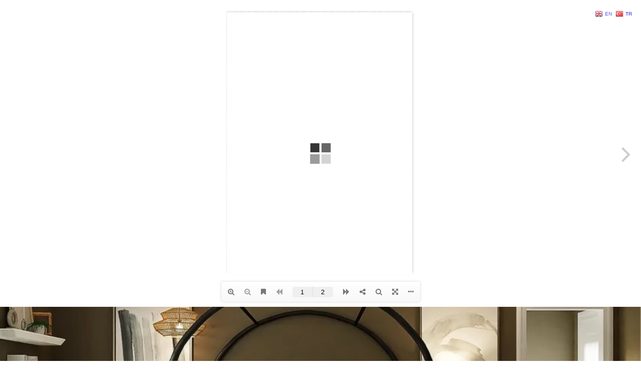

--- FILE ---
content_type: text/html; charset=UTF-8
request_url: https://www.ica.com.tr/3d-flip-book/fade/
body_size: 15396
content:






<!DOCTYPE html>
<html dir="ltr" lang="tr" prefix="og: https://ogp.me/ns#">
<head>
	<meta charset="UTF-8">
	<meta name="viewport" content="width=device-width, initial-scale=1.0, viewport-fit=cover" />		<title>Fade - İCA</title>

		<!-- All in One SEO 4.9.3 - aioseo.com -->
	<meta name="robots" content="max-image-preview:large" />
	<link rel="canonical" href="https://www.ica.com.tr/3d-flip-book/fade/" />
	<meta name="generator" content="All in One SEO (AIOSEO) 4.9.3" />
		<meta property="og:locale" content="tr_TR" />
		<meta property="og:site_name" content="İCA - İCA, dünyaca ünlü ev mobilyası, bahçe mobilyası ve aksesuarlarını sizinle buluşturuyor." />
		<meta property="og:type" content="article" />
		<meta property="og:title" content="Fade - İCA" />
		<meta property="og:url" content="https://www.ica.com.tr/3d-flip-book/fade/" />
		<meta property="og:image" content="https://www.ica.com.tr/wp-content/uploads/2023/10/ICA-Logoo.webp" />
		<meta property="og:image:secure_url" content="https://www.ica.com.tr/wp-content/uploads/2023/10/ICA-Logoo.webp" />
		<meta property="og:image:width" content="140" />
		<meta property="og:image:height" content="140" />
		<meta property="article:published_time" content="2023-10-18T10:08:53+00:00" />
		<meta property="article:modified_time" content="2023-10-18T10:08:53+00:00" />
		<meta name="twitter:card" content="summary_large_image" />
		<meta name="twitter:title" content="Fade - İCA" />
		<meta name="twitter:image" content="https://www.ica.com.tr/wp-content/uploads/2023/10/ICA-Logoo.webp" />
		<script type="application/ld+json" class="aioseo-schema">
			{"@context":"https:\/\/schema.org","@graph":[{"@type":"BreadcrumbList","@id":"https:\/\/www.ica.com.tr\/3d-flip-book\/fade\/#breadcrumblist","itemListElement":[{"@type":"ListItem","@id":"https:\/\/www.ica.com.tr#listItem","position":1,"name":"Ev","item":"https:\/\/www.ica.com.tr","nextItem":{"@type":"ListItem","@id":"https:\/\/www.ica.com.tr\/3d-flip-book\/#listItem","name":"3D FlipBook"}},{"@type":"ListItem","@id":"https:\/\/www.ica.com.tr\/3d-flip-book\/#listItem","position":2,"name":"3D FlipBook","item":"https:\/\/www.ica.com.tr\/3d-flip-book\/","nextItem":{"@type":"ListItem","@id":"https:\/\/www.ica.com.tr\/3d-flip-book-category\/dickson\/#listItem","name":"Dickson"},"previousItem":{"@type":"ListItem","@id":"https:\/\/www.ica.com.tr#listItem","name":"Ev"}},{"@type":"ListItem","@id":"https:\/\/www.ica.com.tr\/3d-flip-book-category\/dickson\/#listItem","position":3,"name":"Dickson","item":"https:\/\/www.ica.com.tr\/3d-flip-book-category\/dickson\/","nextItem":{"@type":"ListItem","@id":"https:\/\/www.ica.com.tr\/3d-flip-book\/fade\/#listItem","name":"Fade"},"previousItem":{"@type":"ListItem","@id":"https:\/\/www.ica.com.tr\/3d-flip-book\/#listItem","name":"3D FlipBook"}},{"@type":"ListItem","@id":"https:\/\/www.ica.com.tr\/3d-flip-book\/fade\/#listItem","position":4,"name":"Fade","previousItem":{"@type":"ListItem","@id":"https:\/\/www.ica.com.tr\/3d-flip-book-category\/dickson\/#listItem","name":"Dickson"}}]},{"@type":"Organization","@id":"https:\/\/www.ica.com.tr\/#organization","name":"\u0130CA HOME & GARDEN","description":"\u0130CA, d\u00fcnyaca \u00fcnl\u00fc ev mobilyas\u0131, bah\u00e7e mobilyas\u0131 ve aksesuarlar\u0131n\u0131 sizinle bulu\u015fturuyor.","url":"https:\/\/www.ica.com.tr\/","logo":{"@type":"ImageObject","url":"https:\/\/i0.wp.com\/www.ica.com.tr\/wp-content\/uploads\/2023\/10\/ICA-Logoo.webp?fit=140%2C140&ssl=1","@id":"https:\/\/www.ica.com.tr\/3d-flip-book\/fade\/#organizationLogo","width":140,"height":140},"image":{"@id":"https:\/\/www.ica.com.tr\/3d-flip-book\/fade\/#organizationLogo"}},{"@type":"WebPage","@id":"https:\/\/www.ica.com.tr\/3d-flip-book\/fade\/#webpage","url":"https:\/\/www.ica.com.tr\/3d-flip-book\/fade\/","name":"Fade - \u0130CA","inLanguage":"tr-TR","isPartOf":{"@id":"https:\/\/www.ica.com.tr\/#website"},"breadcrumb":{"@id":"https:\/\/www.ica.com.tr\/3d-flip-book\/fade\/#breadcrumblist"},"datePublished":"2023-10-18T13:08:53+03:00","dateModified":"2023-10-18T13:08:53+03:00"},{"@type":"WebSite","@id":"https:\/\/www.ica.com.tr\/#website","url":"https:\/\/www.ica.com.tr\/","name":"\u0130CA","description":"\u0130CA, d\u00fcnyaca \u00fcnl\u00fc ev mobilyas\u0131, bah\u00e7e mobilyas\u0131 ve aksesuarlar\u0131n\u0131 sizinle bulu\u015fturuyor.","inLanguage":"tr-TR","publisher":{"@id":"https:\/\/www.ica.com.tr\/#organization"}}]}
		</script>
		<!-- All in One SEO -->

<link rel='dns-prefetch' href='//stats.wp.com' />
<link rel='preconnect' href='//i0.wp.com' />
<link rel="alternate" type="application/rss+xml" title="İCA &raquo; akışı" href="https://www.ica.com.tr/feed/" />
<link rel="alternate" type="application/rss+xml" title="İCA &raquo; yorum akışı" href="https://www.ica.com.tr/comments/feed/" />
<link rel="alternate" title="oEmbed (JSON)" type="application/json+oembed" href="https://www.ica.com.tr/wp-json/oembed/1.0/embed?url=https%3A%2F%2Fwww.ica.com.tr%2F3d-flip-book%2Ffade%2F" />
<link rel="alternate" title="oEmbed (XML)" type="text/xml+oembed" href="https://www.ica.com.tr/wp-json/oembed/1.0/embed?url=https%3A%2F%2Fwww.ica.com.tr%2F3d-flip-book%2Ffade%2F&#038;format=xml" />
<style id='wp-img-auto-sizes-contain-inline-css' type='text/css'>
img:is([sizes=auto i],[sizes^="auto," i]){contain-intrinsic-size:3000px 1500px}
/*# sourceURL=wp-img-auto-sizes-contain-inline-css */
</style>
<link rel='stylesheet' id='sbi_styles-css' href='https://www.ica.com.tr/wp-content/plugins/instagram-feed-pro/css/sbi-styles.min.css?ver=6.3.3' type='text/css' media='all' />
<style id='wp-emoji-styles-inline-css' type='text/css'>

	img.wp-smiley, img.emoji {
		display: inline !important;
		border: none !important;
		box-shadow: none !important;
		height: 1em !important;
		width: 1em !important;
		margin: 0 0.07em !important;
		vertical-align: -0.1em !important;
		background: none !important;
		padding: 0 !important;
	}
/*# sourceURL=wp-emoji-styles-inline-css */
</style>
<link rel='stylesheet' id='wp-block-library-css' href='https://www.ica.com.tr/wp-includes/css/dist/block-library/style.min.css?ver=6.9' type='text/css' media='all' />

<style id='classic-theme-styles-inline-css' type='text/css'>
/*! This file is auto-generated */
.wp-block-button__link{color:#fff;background-color:#32373c;border-radius:9999px;box-shadow:none;text-decoration:none;padding:calc(.667em + 2px) calc(1.333em + 2px);font-size:1.125em}.wp-block-file__button{background:#32373c;color:#fff;text-decoration:none}
/*# sourceURL=/wp-includes/css/classic-themes.min.css */
</style>
<link rel='stylesheet' id='contact-form-7-css' href='https://www.ica.com.tr/wp-content/plugins/contact-form-7/includes/css/styles.css?ver=6.1.4' type='text/css' media='all' />
<style id='contact-form-7-inline-css' type='text/css'>
.wpcf7 .wpcf7-recaptcha iframe {margin-bottom: 0;}.wpcf7 .wpcf7-recaptcha[data-align="center"] > div {margin: 0 auto;}.wpcf7 .wpcf7-recaptcha[data-align="right"] > div {margin: 0 0 0 auto;}
/*# sourceURL=contact-form-7-inline-css */
</style>
<link rel='stylesheet' id='cf7msm_styles-css' href='https://www.ica.com.tr/wp-content/plugins/contact-form-7-multi-step-module/resources/cf7msm.css?ver=4.5' type='text/css' media='all' />
<style id='hide_field_class_style-inline-css' type='text/css'>
.cfef-hidden , .cfef-hidden-step-field {
					display: none !important;
			 	}
.cfef-hidden {
					display: none !important;
			 	}
/*# sourceURL=hide_field_class_style-inline-css */
</style>
<link rel='stylesheet' id='wpcf7-redirect-script-frontend-css' href='https://www.ica.com.tr/wp-content/plugins/wpcf7-redirect/build/assets/frontend-script.css?ver=2c532d7e2be36f6af233' type='text/css' media='all' />
<link rel='stylesheet' id='royal-elementor-kit-style-css' href='https://www.ica.com.tr/wp-content/themes/royal-elementor-kit/style.css?ver=1.0' type='text/css' media='all' />
<link rel='stylesheet' id='elementor-frontend-css' href='https://www.ica.com.tr/wp-content/uploads/elementor/css/custom-frontend.min.css?ver=1764073713' type='text/css' media='all' />
<link rel='stylesheet' id='eael-general-css' href='https://www.ica.com.tr/wp-content/plugins/essential-addons-for-elementor-lite/assets/front-end/css/view/general.min.css?ver=6.0.8' type='text/css' media='all' />
<link rel='stylesheet' id='eael-480-css' href='https://www.ica.com.tr/wp-content/uploads/essential-addons-elementor/eael-480.css?ver=1697634533' type='text/css' media='all' />
<link rel='stylesheet' id='widget-heading-css' href='https://www.ica.com.tr/wp-content/plugins/elementor/assets/css/widget-heading.min.css?ver=3.26.3' type='text/css' media='all' />
<link rel='stylesheet' id='widget-icon-list-css' href='https://www.ica.com.tr/wp-content/uploads/elementor/css/custom-widget-icon-list.min.css?ver=1764073713' type='text/css' media='all' />
<link rel='stylesheet' id='e-animation-shrink-css' href='https://www.ica.com.tr/wp-content/plugins/elementor/assets/lib/animations/styles/e-animation-shrink.min.css?ver=3.26.3' type='text/css' media='all' />
<link rel='stylesheet' id='widget-social-icons-css' href='https://www.ica.com.tr/wp-content/plugins/elementor/assets/css/widget-social-icons.min.css?ver=3.26.3' type='text/css' media='all' />
<link rel='stylesheet' id='e-apple-webkit-css' href='https://www.ica.com.tr/wp-content/uploads/elementor/css/custom-apple-webkit.min.css?ver=1764073713' type='text/css' media='all' />
<link rel='stylesheet' id='elementor-icons-css' href='https://www.ica.com.tr/wp-content/plugins/elementor/assets/lib/eicons/css/elementor-icons.min.css?ver=5.34.0' type='text/css' media='all' />
<link rel='stylesheet' id='elementor-post-6-css' href='https://www.ica.com.tr/wp-content/uploads/elementor/css/post-6.css?ver=1764073713' type='text/css' media='all' />
<link rel='stylesheet' id='elementor-pro-css' href='https://www.ica.com.tr/wp-content/uploads/elementor/css/custom-pro-frontend.min.css?ver=1764073713' type='text/css' media='all' />
<link rel='stylesheet' id='sbistyles-css' href='https://www.ica.com.tr/wp-content/plugins/instagram-feed-pro/css/sbi-styles.min.css?ver=6.3.3' type='text/css' media='all' />
<link rel='stylesheet' id='elementor-post-480-css' href='https://www.ica.com.tr/wp-content/uploads/elementor/css/post-480.css?ver=1764073714' type='text/css' media='all' />
<link rel='stylesheet' id='uacf7-frontend-style-css' href='https://www.ica.com.tr/wp-content/plugins/ultimate-addons-for-contact-form-7/assets/css/uacf7-frontend.css?ver=6.9' type='text/css' media='all' />
<link rel='stylesheet' id='uacf7-form-style-css' href='https://www.ica.com.tr/wp-content/plugins/ultimate-addons-for-contact-form-7/assets/css/form-style.css?ver=6.9' type='text/css' media='all' />
<link rel='stylesheet' id='elementor-icons-shared-0-css' href='https://www.ica.com.tr/wp-content/plugins/elementor/assets/lib/font-awesome/css/fontawesome.min.css?ver=5.15.3' type='text/css' media='all' />
<link rel='stylesheet' id='elementor-icons-fa-solid-css' href='https://www.ica.com.tr/wp-content/plugins/elementor/assets/lib/font-awesome/css/solid.min.css?ver=5.15.3' type='text/css' media='all' />
<link rel='stylesheet' id='elementor-icons-fa-brands-css' href='https://www.ica.com.tr/wp-content/plugins/elementor/assets/lib/font-awesome/css/brands.min.css?ver=5.15.3' type='text/css' media='all' />
<!--n2css--><!--n2js--><script type="text/javascript" src="https://www.ica.com.tr/wp-includes/js/jquery/jquery.min.js?ver=3.7.1" id="jquery-core-js"></script>
<script type="text/javascript" src="https://www.ica.com.tr/wp-includes/js/jquery/jquery-migrate.min.js?ver=3.4.1" id="jquery-migrate-js"></script>
<script type="text/javascript" id="3d-flip-book-client-locale-loader-js-extra">
/* <![CDATA[ */
var FB3D_CLIENT_LOCALE = {"ajaxurl":"https://www.ica.com.tr/wp-admin/admin-ajax.php","dictionary":{"Table of contents":"Table of contents","Close":"Close","Bookmarks":"Bookmarks","Thumbnails":"Thumbnails","Search":"Search","Share":"Share","Facebook":"Facebook","Twitter":"Twitter","Email":"Email","Play":"Play","Previous page":"Previous page","Next page":"Next page","Zoom in":"Zoom in","Zoom out":"Zoom out","Fit view":"Fit view","Auto play":"Auto play","Full screen":"Full screen","More":"More","Smart pan":"Smart pan","Single page":"Single page","Sounds":"Sounds","Stats":"Stats","Print":"Print","Download":"Download","Goto first page":"Goto first page","Goto last page":"Goto last page"},"images":"https://www.ica.com.tr/wp-content/plugins/interactive-3d-flipbook-powered-physics-engine/assets/images/","jsData":{"urls":[],"posts":{"ids_mis":[],"ids":[]},"pages":[],"firstPages":[],"bookCtrlProps":[],"bookTemplates":[]},"key":"3d-flip-book","pdfJS":{"pdfJsLib":"https://www.ica.com.tr/wp-content/plugins/interactive-3d-flipbook-powered-physics-engine/assets/js/pdf.min.js?ver=4.3.136","pdfJsWorker":"https://www.ica.com.tr/wp-content/plugins/interactive-3d-flipbook-powered-physics-engine/assets/js/pdf.worker.js?ver=4.3.136","stablePdfJsLib":"https://www.ica.com.tr/wp-content/plugins/interactive-3d-flipbook-powered-physics-engine/assets/js/stable/pdf.min.js?ver=2.5.207","stablePdfJsWorker":"https://www.ica.com.tr/wp-content/plugins/interactive-3d-flipbook-powered-physics-engine/assets/js/stable/pdf.worker.js?ver=2.5.207","pdfJsCMapUrl":"https://www.ica.com.tr/wp-content/plugins/interactive-3d-flipbook-powered-physics-engine/assets/cmaps/"},"cacheurl":"https://www.ica.com.tr/wp-content/uploads/3d-flip-book/cache/","pluginsurl":"https://www.ica.com.tr/wp-content/plugins/","pluginurl":"https://www.ica.com.tr/wp-content/plugins/interactive-3d-flipbook-powered-physics-engine/","thumbnailSize":{"width":"150","height":"150"},"version":"1.16.17"};
//# sourceURL=3d-flip-book-client-locale-loader-js-extra
/* ]]> */
</script>
<script type="text/javascript" src="https://www.ica.com.tr/wp-content/plugins/interactive-3d-flipbook-powered-physics-engine/assets/js/client-locale-loader.js?ver=1.16.17" id="3d-flip-book-client-locale-loader-js" async="async" data-wp-strategy="async"></script>
<link rel="https://api.w.org/" href="https://www.ica.com.tr/wp-json/" /><link rel="EditURI" type="application/rsd+xml" title="RSD" href="https://www.ica.com.tr/xmlrpc.php?rsd" />
<meta name="generator" content="WordPress 6.9" />
<link rel='shortlink' href='https://www.ica.com.tr/?p=1163' />
<meta name="facebook-domain-verification" content="8hpcygpb4n5wptckc71be8xu6a4v39" />	<style>img#wpstats{display:none}</style>
		<meta name="generator" content="Elementor 3.26.3; features: additional_custom_breakpoints; settings: css_print_method-external, google_font-enabled, font_display-swap">
			<style>
				.e-con.e-parent:nth-of-type(n+4):not(.e-lazyloaded):not(.e-no-lazyload),
				.e-con.e-parent:nth-of-type(n+4):not(.e-lazyloaded):not(.e-no-lazyload) * {
					background-image: none !important;
				}
				@media screen and (max-height: 1024px) {
					.e-con.e-parent:nth-of-type(n+3):not(.e-lazyloaded):not(.e-no-lazyload),
					.e-con.e-parent:nth-of-type(n+3):not(.e-lazyloaded):not(.e-no-lazyload) * {
						background-image: none !important;
					}
				}
				@media screen and (max-height: 640px) {
					.e-con.e-parent:nth-of-type(n+2):not(.e-lazyloaded):not(.e-no-lazyload),
					.e-con.e-parent:nth-of-type(n+2):not(.e-lazyloaded):not(.e-no-lazyload) * {
						background-image: none !important;
					}
				}
			</style>
			<script>
document.addEventListener("DOMContentLoaded", function () {

    // HEADER UTM
    const headerLink = document.querySelectorAll('a.ica-header');
    headerLink.forEach(link => {
        link.href = "https://www.icashop.com.tr/?utm_source=kurumsal-site&utm_medium=header-nav&utm_campaign=ica-shop";
    });

    // FOOTER UTM
    const footerLink = document.querySelectorAll('a.ica-footer');
    footerLink.forEach(link => {
        link.href = "https://www.icashop.com.tr/?utm_source=kurumsal-site&utm_medium=footer&utm_campaign=ica-shop";
    });

});
</script><script>
document.addEventListener("DOMContentLoaded", function () {
    const headerLinks = document.querySelectorAll('header a[href="https://www.icashop.com.tr/"]');

    headerLinks.forEach(link => {
        link.href = "https://www.icashop.com.tr/?utm_source=kurumsal-site&utm_medium=header-nav&utm_campaign=ica-shop";
    });
});
</script><div class="campaign-popup" id="campaignPopup">
<div class="campaign-popup-content">
<span class="campaign-close-btn" id="closeBtn">&times;</span>
<a href="https://www.icashop.com.tr/yeni-yila-baslangic?utm_source=icakurumsal&utm_medium=referral&utm_campaign=yeni_yila_baslangic" id="popupLink">
<!-- Desktop Image -->
<img src="https://static.ticimax.cloud/57162/uploads/images/zarafet/sticky_tr.png" alt="Kampanya - Desktop" class="campaign-popup-image desktop-image" loading="lazy" onerror="this.style.display='none';" />
<!-- Mobile Image -->
<img src="https://static.ticimax.cloud/57162/uploads/images/zarafet/sticky_tr.png" alt="Kampanya - Mobile" class="campaign-popup-image mobile-image" loading="lazy" onerror="this.style.display='none';" />
</a>
</div>
</div>
<style>
    body {
        margin: 0;
        font-family: Arial, sans-serif;
    }
    .campaign-popup {
        position: fixed;
        right: -320px;
        /* Pop-up ekran dışında başlar */
        top: 50%;
        transform: translateY(-50%);
        width: 90%;
        /* Küçük ekranlarda genişliği %90 yap */
        max-width: 280px;
        /* Varsayılan maksimum genişlik artırıldı */
        background-color: #f8f9fa;
        border-radius: 12px;
        /* Daha modern görünüm */
        box-shadow: 0 4px 20px rgba(0, 0, 0, 0.15);
        /* Daha belirgin gölge */
        display: none;
        z-index: 1000;
        transition: right 0.3s cubic-bezier(0.4, 0, 0.2, 1);
        /* Smooth animation */
    }
    .campaign-popup.show {
        right: 20px;
        /* Ekranın sağ tarafına yerleşir */
    }
    .campaign-popup-content {
        position: relative;
    }
    .campaign-popup-image {
        width: 100%;
        display: block;
    }
    /* Desktop görsel varsayılan olarak gösterilir */
    .desktop-image {
        display: block;
    }
    /* Mobil görsel varsayılan olarak gizlenir */
    .mobile-image {
        display: none;
    }
    .campaign-close-btn {
        position: absolute;
        top: 10px;
        right: 10px;
        font-size: 28px;
        cursor: pointer;
        color: white;
        background: rgba(0, 0, 0, 0.3);
        border-radius: 50%;
        width: 30px;
        height: 30px;
        display: flex;
        align-items: start;
        justify-content: center;
        line-height: 1;
        transform: translateY(-1px);
        transition: all 0.2s ease;
    }
    .campaign-close-btn:hover {
        background: rgba(255, 0, 0, 0.8);
        color: white;
        transform: translateY(-1px) scale(1.1);
    }
    /* Tablet ve küçük laptop ekranlar (601px - 1024px) */
    @media (min-width: 601px) and (max-width: 1024px) {
        .campaign-popup {
            max-width: 240px;
        }
        .campaign-popup.show {
            right: 15px;
        }
    }
    /* MacBook 13" ve benzeri (1025px - 1440px) */
    @media (min-width: 1025px) and (max-width: 1440px) {
        .campaign-popup {
            max-width: 260px;
            /* MacBook için ideal */
        }
        .campaign-popup.show {
            right: 20px;
        }
    }
    /* Büyük ekranlar (1441px+) */
    @media (min-width: 1441px) {
        .campaign-popup {
            max-width: 300px;
        }
        .campaign-popup.show {
            right: 30px;
        }
    }
    @media (max-width: 600px) {
        .campaign-popup {
            width: 50%;
            max-width: 250px;
            right: -250px;
            /* Başlangıçta ekran dışında */
            left: auto;
            transform: translateY(-50%);
        }
        .campaign-popup.show {
            right: 10px;
            /* Ekrana girdiğinde sağdan 10px */
            left: auto;
        }
        .campaign-close-btn {
            font-size: 24px !important;
            top: 8px !important;
            right: 8px !important;
            width: 28px !important;
            height: 28px !important;
            transform: translateY(-1px) !important;
        }
        /* Mobilde desktop görseli gizle, mobil görseli göster */
        .desktop-image {
            display: none;
        }
        .mobile-image {
            display: block;
        }
    }
</style>
<script>
    document.addEventListener("DOMContentLoaded", () => {
        const popup = document.getElementById("campaignPopup");
        const closeBtn = document.getElementById("closeBtn");
        const popupLink = document.getElementById("popupLink");
        const today = new Date().toISOString().split("T")[0];
        if (localStorage.getItem("popupShownDate") !== today) {
            let popupShown = false;
            let lastScrollTop = 0;
            let scrollTimeout = null;
            function checkScroll() {
                if (popupShown) return; // Eğer pop-up gösterildiyse, tekrardan açma
                const scrollTop =
                    window.pageYOffset || document.documentElement.scrollTop;
                const scrollHeight =
                    document.documentElement.scrollHeight -
                    document.documentElement.clientHeight;
                const scrollPercentage = (scrollTop / scrollHeight) * 100;
                if (scrollPercentage > 20 && scrollTop > lastScrollTop) {
                    popup.style.display = "block";
                    // Animation frame kaldırıldı, doğrudan class ekleniyor
                    setTimeout(() => {
                        popup.classList.add("show");
                    }, 10);
                    popupShown = true;
                }
                lastScrollTop = scrollTop;
            }
            // Throttled scroll event
            function handleScroll() {
                if (!scrollTimeout) {
                    scrollTimeout = setTimeout(() => {
                        checkScroll();
                        scrollTimeout = null;
                    }, 100); // 100ms throttle
                }
            }
            window.addEventListener("scroll", handleScroll);
            checkScroll();
            // ESC tuşu ile kapatma desteği
            document.addEventListener("keydown", (e) => {
                if (e.key === "Escape" && popup.classList.contains("show")) {
                    popup.classList.remove("show");
                    setTimeout(() => {
                        popup.style.display = "none";
                        popupShown = true;
                        localStorage.setItem("popupShownDate", today);
                    }, 300);
                }
            });
            closeBtn.addEventListener("click", () => {
                popup.classList.remove("show");
                setTimeout(() => {
                    popup.style.display = "none";
                    popupShown = true; // Pop-up kapatıldıktan sonra bir daha açılmasın
                    localStorage.setItem("popupShownDate", today);
                }, 300); // Animation tamamlanması için süre artırıldı
            });
            popupLink.addEventListener("click", (event) => {
                event.preventDefault();
                popup.classList.remove("show");
                localStorage.setItem("popupShownDate", today);
                setTimeout(() => {
                    popup.style.display = "none";
                    popupShown = true; // Pop-up kapatıldıktan sonra bir daha açılmasın
                    window.location.href = popupLink.href;
                }, 300); // Animation tamamlanması için süre artırıldı
            });
        }
    });
</script><script>document.addEventListener("DOMContentLoaded", function () {
  // Menü öğesini seç
  const menuItem = document.querySelector('.menu-item-7231');

  if (menuItem) {
    // Font Awesome sepet ikonu oluştur
    const cartIcon = document.createElement('i');
    cartIcon.className = 'fas fa-shopping-cart'; // Font Awesome sınıfı
    cartIcon.style.color = 'white'; // İkon rengi beyaz
    cartIcon.style.fontSize = '20px'; // İkon boyutu 30px
    cartIcon.style.marginLeft = '10px'; // Metinden ayrılması için boşluk

    // İkonu menü öğesine ekle
    menuItem.querySelector('a').appendChild(cartIcon);
  }
});</script><!-- Google Tag Manager -->
<script>(function(w,d,s,l,i){w[l]=w[l]||[];w[l].push({'gtm.start':
new Date().getTime(),event:'gtm.js'});var f=d.getElementsByTagName(s)[0],
j=d.createElement(s),dl=l!='dataLayer'?'&l='+l:'';j.async=true;j.src=
'https://www.googletagmanager.com/gtm.js?id='+i+dl;f.parentNode.insertBefore(j,f);
})(window,document,'script','dataLayer','GTM-MLLJBWM3');</script>
<!-- End Google Tag Manager --><script type="text/javascript">
    (function(c,l,a,r,i,t,y){
        c[a]=c[a]||function(){(c[a].q=c[a].q||[]).push(arguments)};
        t=l.createElement(r);t.async=1;t.src="https://www.clarity.ms/tag/"+i;
        y=l.getElementsByTagName(r)[0];y.parentNode.insertBefore(t,y);
    })(window, document, "clarity", "script", "lpsshqdid1");
</script><meta name="google-site-verification" content="XhLrddCwqIw-FbcLpii7vfCU91WXtTuRDRc3tWwkTk0" />			<meta name="theme-color" content="#FFFFFF">
			<link rel="icon" href="https://i0.wp.com/www.ica.com.tr/wp-content/uploads/2025/11/cropped-ica-favicon.png?fit=32%2C32&#038;ssl=1" sizes="32x32" />
<link rel="icon" href="https://i0.wp.com/www.ica.com.tr/wp-content/uploads/2025/11/cropped-ica-favicon.png?fit=192%2C192&#038;ssl=1" sizes="192x192" />
<link rel="apple-touch-icon" href="https://i0.wp.com/www.ica.com.tr/wp-content/uploads/2025/11/cropped-ica-favicon.png?fit=180%2C180&#038;ssl=1" />
<meta name="msapplication-TileImage" content="https://i0.wp.com/www.ica.com.tr/wp-content/uploads/2025/11/cropped-ica-favicon.png?fit=270%2C270&#038;ssl=1" />
<style id="wpforms-css-vars-root">
				:root {
					--wpforms-field-border-radius: 3px;
--wpforms-field-background-color: #ffffff;
--wpforms-field-border-color: rgba( 0, 0, 0, 0.25 );
--wpforms-field-text-color: rgba( 0, 0, 0, 0.7 );
--wpforms-label-color: rgba( 0, 0, 0, 0.85 );
--wpforms-label-sublabel-color: rgba( 0, 0, 0, 0.55 );
--wpforms-label-error-color: #d63637;
--wpforms-button-border-radius: 3px;
--wpforms-button-background-color: #066aab;
--wpforms-button-text-color: #ffffff;
--wpforms-page-break-color: #066aab;
--wpforms-field-size-input-height: 43px;
--wpforms-field-size-input-spacing: 15px;
--wpforms-field-size-font-size: 16px;
--wpforms-field-size-line-height: 19px;
--wpforms-field-size-padding-h: 14px;
--wpforms-field-size-checkbox-size: 16px;
--wpforms-field-size-sublabel-spacing: 5px;
--wpforms-field-size-icon-size: 1;
--wpforms-label-size-font-size: 16px;
--wpforms-label-size-line-height: 19px;
--wpforms-label-size-sublabel-font-size: 14px;
--wpforms-label-size-sublabel-line-height: 17px;
--wpforms-button-size-font-size: 17px;
--wpforms-button-size-height: 41px;
--wpforms-button-size-padding-h: 15px;
--wpforms-button-size-margin-top: 10px;

				}
			</style></head>
<body class="wp-singular 3d-flip-book-template-default single single-3d-flip-book postid-1163 wp-custom-logo wp-embed-responsive wp-theme-royal-elementor-kit elementor-default elementor-kit-6">
<style class="wpcode-css-snippet">.elementor-menu-toggle{
color: white!important;
}   
.elementor-634 .elementor-element.elementor-element-fa6c9be{
	margin-top:0px!important;
}
.elementor-524 .elementor-element.elementor-element-8b08db8{
		margin-top:0px!important;
}
.elementor-element{
	--widgets-spacing-row:0px!important;
}
.menu-item-7231 a {
    color: #f1a359 !important;
}

.menu-item-7231 i {
    color: #f1a359 !important;
}
</style><div class="_3d-flip-book fb3d-default-page fb3d-fullscreen-mode full-size" data-id="1163" data-mode="fullscreen" data-title="false" data-template="short-white-book-view" data-lightbox="dark-shadow" data-urlparam="fb3d-page" data-page-n="0" data-pdf="" data-tax="null" data-thumbnail="" data-cols="3" data-book-template="default" data-trigger=""></div><script type="text/javascript">window.FB3D_CLIENT_DATA = window.FB3D_CLIENT_DATA || [];FB3D_CLIENT_DATA.push('[base64]');window.FB3D_CLIENT_LOCALE && FB3D_CLIENT_LOCALE.render && FB3D_CLIENT_LOCALE.render();</script>		<div data-elementor-type="footer" data-elementor-id="480" class="elementor elementor-480 elementor-location-footer" data-elementor-post-type="elementor_library">
					<section class="elementor-section elementor-top-section elementor-element elementor-element-70b84057 elementor-section-full_width elementor-section-height-default elementor-section-height-default" data-id="70b84057" data-element_type="section" data-settings="{&quot;background_background&quot;:&quot;classic&quot;}">
							<div class="elementor-background-overlay"></div>
							<div class="elementor-container elementor-column-gap-no">
					<div class="elementor-column elementor-col-100 elementor-top-column elementor-element elementor-element-3975ff46" data-id="3975ff46" data-element_type="column">
			<div class="elementor-widget-wrap elementor-element-populated">
						<section class="elementor-section elementor-inner-section elementor-element elementor-element-10a9f16 elementor-section-boxed elementor-section-height-default elementor-section-height-default" data-id="10a9f16" data-element_type="section">
						<div class="elementor-container elementor-column-gap-no">
					<div class="elementor-column elementor-col-25 elementor-inner-column elementor-element elementor-element-9228e63" data-id="9228e63" data-element_type="column">
			<div class="elementor-widget-wrap elementor-element-populated">
						<div class="elementor-element elementor-element-ad9cff7 elementor-widget elementor-widget-heading" data-id="ad9cff7" data-element_type="widget" data-widget_type="heading.default">
				<div class="elementor-widget-container">
					<h2 class="elementor-heading-title elementor-size-default">İletişim</h2>				</div>
				</div>
				<div class="elementor-element elementor-element-3f1e35e8 elementor-list-item-link-inline elementor-align-center elementor-icon-list--layout-traditional elementor-widget elementor-widget-icon-list" data-id="3f1e35e8" data-element_type="widget" data-widget_type="icon-list.default">
				<div class="elementor-widget-container">
							<ul class="elementor-icon-list-items">
							<li class="elementor-icon-list-item">
											<a href="#">

												<span class="elementor-icon-list-icon">
							<i aria-hidden="true" class="fas fa-headphones-alt"></i>						</span>
										<span class="elementor-icon-list-text">0850 307 04 22</span>
											</a>
									</li>
								<li class="elementor-icon-list-item">
											<a href="#">

												<span class="elementor-icon-list-icon">
							<i aria-hidden="true" class="fas fa-phone-square-alt"></i>						</span>
										<span class="elementor-icon-list-text">0533 336 71 13</span>
											</a>
									</li>
						</ul>
						</div>
				</div>
					</div>
		</div>
				<div class="elementor-column elementor-col-25 elementor-inner-column elementor-element elementor-element-413b4142" data-id="413b4142" data-element_type="column">
			<div class="elementor-widget-wrap elementor-element-populated">
						<div class="elementor-element elementor-element-566453dd elementor-widget elementor-widget-heading" data-id="566453dd" data-element_type="widget" data-widget_type="heading.default">
				<div class="elementor-widget-container">
					<h2 class="elementor-heading-title elementor-size-default">Mağazalarımız</h2>				</div>
				</div>
				<div class="elementor-element elementor-element-18fa590 elementor-list-item-link-inline elementor-align-center elementor-icon-list--layout-traditional elementor-widget elementor-widget-icon-list" data-id="18fa590" data-element_type="widget" data-widget_type="icon-list.default">
				<div class="elementor-widget-container">
							<ul class="elementor-icon-list-items">
							<li class="elementor-icon-list-item">
											<a href="https://www.ica.com.tr/atasehir-plaza-showroom/">

											<span class="elementor-icon-list-text">Ataşehir Plaza Showroom</span>
											</a>
									</li>
								<li class="elementor-icon-list-item">
											<a href="https://www.ica.com.tr/atasehir-outlet/">

											<span class="elementor-icon-list-text">Ataşehir Outlet</span>
											</a>
									</li>
								<li class="elementor-icon-list-item">
											<a href="https://www.ica.com.tr/caddebostan-showroom/">

											<span class="elementor-icon-list-text">Caddebostan Outlet</span>
											</a>
									</li>
								<li class="elementor-icon-list-item">
											<a href="https://www.ica.com.tr/etiler-showroom/">

											<span class="elementor-icon-list-text">Etiler Showroom</span>
											</a>
									</li>
								<li class="elementor-icon-list-item">
											<a href="https://www.ica.com.tr/antalya-showroom/">

											<span class="elementor-icon-list-text">Antalya Showroom</span>
											</a>
									</li>
								<li class="elementor-icon-list-item">
											<a href="https://www.ica.com.tr/izmir-showroom/">

											<span class="elementor-icon-list-text">İzmir Showroom</span>
											</a>
									</li>
								<li class="elementor-icon-list-item">
											<a href="https://www.ica.com.tr/bodrum-showroom/">

											<span class="elementor-icon-list-text">Bodrum Showroom</span>
											</a>
									</li>
						</ul>
						</div>
				</div>
				<div class="elementor-element elementor-element-ea7f231 elementor-widget elementor-widget-eael-creative-button" data-id="ea7f231" data-element_type="widget" data-widget_type="eael-creative-button.default">
				<div class="elementor-widget-container">
					        <div class="eael-creative-button-wrapper">

            <a class="eael-creative-button eael-creative-button--default" href="https://www.icashop.com.tr/?utm_source=kurumsal-site&#038;utm_medium=footer&#038;utm_campaign=ica-shop" data-text="">

	    
                <div class="creative-button-inner">

                    
                    <span class="cretive-button-text">İca Shop</span>

                                            <span class="eael-creative-button-icon-right"><i aria-hidden="true" class="fas fa-shopping-cart"></i></span>                                    </div>
	                        </a>
        </div>
				</div>
				</div>
					</div>
		</div>
				<div class="elementor-column elementor-col-25 elementor-inner-column elementor-element elementor-element-416aac4f" data-id="416aac4f" data-element_type="column">
			<div class="elementor-widget-wrap elementor-element-populated">
						<div class="elementor-element elementor-element-2189a82 elementor-widget elementor-widget-heading" data-id="2189a82" data-element_type="widget" data-widget_type="heading.default">
				<div class="elementor-widget-container">
					<h2 class="elementor-heading-title elementor-size-default">ICA Home &amp; Garden</h2>				</div>
				</div>
				<div class="elementor-element elementor-element-65ba24be elementor-list-item-link-inline elementor-align-center elementor-icon-list--layout-traditional elementor-widget elementor-widget-icon-list" data-id="65ba24be" data-element_type="widget" data-widget_type="icon-list.default">
				<div class="elementor-widget-container">
							<ul class="elementor-icon-list-items">
							<li class="elementor-icon-list-item">
											<a href="https://www.ica.com.tr/hakkimizda/">

											<span class="elementor-icon-list-text">Hakkımızda</span>
											</a>
									</li>
								<li class="elementor-icon-list-item">
											<a href="https://www.ica.com.tr/iletisim/">

											<span class="elementor-icon-list-text">İletişim</span>
											</a>
									</li>
								<li class="elementor-icon-list-item">
											<a href="https://www.ica.com.tr/insan-kaynaklari/">

											<span class="elementor-icon-list-text">Kariyer</span>
											</a>
									</li>
						</ul>
						</div>
				</div>
					</div>
		</div>
				<div class="elementor-column elementor-col-25 elementor-inner-column elementor-element elementor-element-18d67754" data-id="18d67754" data-element_type="column">
			<div class="elementor-widget-wrap elementor-element-populated">
						<div class="elementor-element elementor-element-43515703 elementor-widget elementor-widget-heading" data-id="43515703" data-element_type="widget" data-widget_type="heading.default">
				<div class="elementor-widget-container">
					<h2 class="elementor-heading-title elementor-size-default">Kataloglar</h2>				</div>
				</div>
				<div class="elementor-element elementor-element-30358070 elementor-list-item-link-inline elementor-align-center elementor-icon-list--layout-traditional elementor-widget elementor-widget-icon-list" data-id="30358070" data-element_type="widget" data-widget_type="icon-list.default">
				<div class="elementor-widget-container">
							<ul class="elementor-icon-list-items">
							<li class="elementor-icon-list-item">
											<a href="https://www.ica.com.tr/3d-flip-book/ica-2025-katalog/">

											<span class="elementor-icon-list-text">2025</span>
											</a>
									</li>
								<li class="elementor-icon-list-item">
											<a href="https://www.ica.com.tr/3d-flip-book/ica-2024/">

											<span class="elementor-icon-list-text">2024</span>
											</a>
									</li>
								<li class="elementor-icon-list-item">
											<a href="https://www.ica.com.tr/3d-flip-book/i%cc%87ca-2023-katalog/">

											<span class="elementor-icon-list-text">2023</span>
											</a>
									</li>
								<li class="elementor-icon-list-item">
											<a href="https://www.ica.com.tr/3d-flip-book/i%cc%87ca-2022-bahce-katalogu/">

											<span class="elementor-icon-list-text">2022</span>
											</a>
									</li>
								<li class="elementor-icon-list-item">
											<a href="https://www.ica.com.tr/3d-flip-book/ica-2021-bahce-katalog/">

											<span class="elementor-icon-list-text">2021</span>
											</a>
									</li>
								<li class="elementor-icon-list-item">
											<a href="https://www.ica.com.tr/3d-flip-book/ica-2020-bahce-katalogu/">

											<span class="elementor-icon-list-text">2020</span>
											</a>
									</li>
								<li class="elementor-icon-list-item">
											<a href="https://www.ica.com.tr/3d-flip-book/ica-2019-bahce-katalogu/">

											<span class="elementor-icon-list-text">2019</span>
											</a>
									</li>
						</ul>
						</div>
				</div>
					</div>
		</div>
					</div>
		</section>
				<section class="elementor-section elementor-inner-section elementor-element elementor-element-76ab1621 elementor-section-content-middle elementor-section-boxed elementor-section-height-default elementor-section-height-default" data-id="76ab1621" data-element_type="section">
						<div class="elementor-container elementor-column-gap-no">
					<div class="elementor-column elementor-col-50 elementor-inner-column elementor-element elementor-element-4ead95d" data-id="4ead95d" data-element_type="column">
			<div class="elementor-widget-wrap elementor-element-populated">
						<div class="elementor-element elementor-element-a321a57 elementor-shape-circle e-grid-align-mobile-center elementor-grid-0 e-grid-align-center elementor-widget elementor-widget-social-icons" data-id="a321a57" data-element_type="widget" data-widget_type="social-icons.default">
				<div class="elementor-widget-container">
							<div class="elementor-social-icons-wrapper elementor-grid">
							<span class="elementor-grid-item">
					<a class="elementor-icon elementor-social-icon elementor-social-icon-android elementor-animation-shrink elementor-repeater-item-0fc76cb" href="https://play.google.com/store/apps/details?id=com.icashop.mobil&#038;hl=tr&#038;gl=US" target="_blank">
						<span class="elementor-screen-only">Android</span>
						<i class="fab fa-android"></i>					</a>
				</span>
							<span class="elementor-grid-item">
					<a class="elementor-icon elementor-social-icon elementor-social-icon-apple elementor-animation-shrink elementor-repeater-item-76e5960" href="https://apps.apple.com/tr/app/ica-shop/id6462688783" target="_blank">
						<span class="elementor-screen-only">Apple</span>
						<i class="fab fa-apple"></i>					</a>
				</span>
					</div>
						</div>
				</div>
					</div>
		</div>
				<div class="elementor-column elementor-col-50 elementor-inner-column elementor-element elementor-element-2dc92af5" data-id="2dc92af5" data-element_type="column">
			<div class="elementor-widget-wrap elementor-element-populated">
						<div class="elementor-element elementor-element-6ab792b2 elementor-shape-circle e-grid-align-mobile-center elementor-grid-0 e-grid-align-center elementor-widget elementor-widget-social-icons" data-id="6ab792b2" data-element_type="widget" data-widget_type="social-icons.default">
				<div class="elementor-widget-container">
							<div class="elementor-social-icons-wrapper elementor-grid">
							<span class="elementor-grid-item">
					<a class="elementor-icon elementor-social-icon elementor-social-icon-facebook-f elementor-animation-shrink elementor-repeater-item-0fc76cb" href="https://www.facebook.com/ICA.Home.And.Garden/" target="_blank">
						<span class="elementor-screen-only">Facebook-f</span>
						<i class="fab fa-facebook-f"></i>					</a>
				</span>
							<span class="elementor-grid-item">
					<a class="elementor-icon elementor-social-icon elementor-social-icon-instagram elementor-animation-shrink elementor-repeater-item-76e5960" href="https://www.instagram.com/icahomegarden/" target="_blank">
						<span class="elementor-screen-only">Instagram</span>
						<i class="fab fa-instagram"></i>					</a>
				</span>
							<span class="elementor-grid-item">
					<a class="elementor-icon elementor-social-icon elementor-social-icon-linkedin elementor-animation-shrink elementor-repeater-item-9f6b920" href="https://tr.linkedin.com/company/ica-home-&#038;-garden" target="_blank">
						<span class="elementor-screen-only">Linkedin</span>
						<i class="fab fa-linkedin"></i>					</a>
				</span>
							<span class="elementor-grid-item">
					<a class="elementor-icon elementor-social-icon elementor-social-icon-pinterest elementor-animation-shrink elementor-repeater-item-fc24e93" href="https://uk.pinterest.com/icahomegarden/" target="_blank">
						<span class="elementor-screen-only">Pinterest</span>
						<i class="fab fa-pinterest"></i>					</a>
				</span>
					</div>
						</div>
				</div>
					</div>
		</div>
					</div>
		</section>
					</div>
		</div>
					</div>
		</section>
				</div>
		
<script type="speculationrules">
{"prefetch":[{"source":"document","where":{"and":[{"href_matches":"/*"},{"not":{"href_matches":["/wp-*.php","/wp-admin/*","/wp-content/uploads/*","/wp-content/*","/wp-content/plugins/*","/wp-content/themes/royal-elementor-kit/*","/*\\?(.+)"]}},{"not":{"selector_matches":"a[rel~=\"nofollow\"]"}},{"not":{"selector_matches":".no-prefetch, .no-prefetch a"}}]},"eagerness":"conservative"}]}
</script>
<div class="gtranslate_wrapper" id="gt-wrapper-27213947"></div><!-- Custom Feeds for Instagram JS -->
<script type="text/javascript">
var sbiajaxurl = "https://www.ica.com.tr/wp-admin/admin-ajax.php";

</script>
			<script type='text/javascript'>
				const lazyloadRunObserver = () => {
					const lazyloadBackgrounds = document.querySelectorAll( `.e-con.e-parent:not(.e-lazyloaded)` );
					const lazyloadBackgroundObserver = new IntersectionObserver( ( entries ) => {
						entries.forEach( ( entry ) => {
							if ( entry.isIntersecting ) {
								let lazyloadBackground = entry.target;
								if( lazyloadBackground ) {
									lazyloadBackground.classList.add( 'e-lazyloaded' );
								}
								lazyloadBackgroundObserver.unobserve( entry.target );
							}
						});
					}, { rootMargin: '200px 0px 200px 0px' } );
					lazyloadBackgrounds.forEach( ( lazyloadBackground ) => {
						lazyloadBackgroundObserver.observe( lazyloadBackground );
					} );
				};
				const events = [
					'DOMContentLoaded',
					'elementor/lazyload/observe',
				];
				events.forEach( ( event ) => {
					document.addEventListener( event, lazyloadRunObserver );
				} );
			</script>
			<!-- Google Tag Manager (noscript) -->
<noscript><iframe src="https://www.googletagmanager.com/ns.html?id=GTM-MLLJBWM3"
height="0" width="0" style="display:none;visibility:hidden"></iframe></noscript>
<!-- End Google Tag Manager (noscript) --><script type="text/javascript" src="https://www.ica.com.tr/wp-includes/js/dist/hooks.min.js?ver=dd5603f07f9220ed27f1" id="wp-hooks-js"></script>
<script type="text/javascript" src="https://www.ica.com.tr/wp-includes/js/dist/i18n.min.js?ver=c26c3dc7bed366793375" id="wp-i18n-js"></script>
<script type="text/javascript" id="wp-i18n-js-after">
/* <![CDATA[ */
wp.i18n.setLocaleData( { 'text direction\u0004ltr': [ 'ltr' ] } );
//# sourceURL=wp-i18n-js-after
/* ]]> */
</script>
<script type="text/javascript" src="https://www.ica.com.tr/wp-content/plugins/contact-form-7/includes/swv/js/index.js?ver=6.1.4" id="swv-js"></script>
<script type="text/javascript" id="contact-form-7-js-translations">
/* <![CDATA[ */
( function( domain, translations ) {
	var localeData = translations.locale_data[ domain ] || translations.locale_data.messages;
	localeData[""].domain = domain;
	wp.i18n.setLocaleData( localeData, domain );
} )( "contact-form-7", {"translation-revision-date":"2024-07-22 17:28:11+0000","generator":"GlotPress\/4.0.1","domain":"messages","locale_data":{"messages":{"":{"domain":"messages","plural-forms":"nplurals=2; plural=n > 1;","lang":"tr"},"This contact form is placed in the wrong place.":["Bu ileti\u015fim formu yanl\u0131\u015f yere yerle\u015ftirilmi\u015f."],"Error:":["Hata:"]}},"comment":{"reference":"includes\/js\/index.js"}} );
//# sourceURL=contact-form-7-js-translations
/* ]]> */
</script>
<script type="text/javascript" id="contact-form-7-js-before">
/* <![CDATA[ */
var wpcf7 = {
    "api": {
        "root": "https:\/\/www.ica.com.tr\/wp-json\/",
        "namespace": "contact-form-7\/v1"
    }
};
//# sourceURL=contact-form-7-js-before
/* ]]> */
</script>
<script type="text/javascript" src="https://www.ica.com.tr/wp-content/plugins/contact-form-7/includes/js/index.js?ver=6.1.4" id="contact-form-7-js"></script>
<script type="text/javascript" id="cf7msm-js-extra">
/* <![CDATA[ */
var cf7msm_posted_data = [];
//# sourceURL=cf7msm-js-extra
/* ]]> */
</script>
<script type="text/javascript" src="https://www.ica.com.tr/wp-content/plugins/contact-form-7-multi-step-module/resources/cf7msm.min.js?ver=4.5" id="cf7msm-js"></script>
<script type="text/javascript" src="https://www.ica.com.tr/wp-content/plugins/extensions-for-elementor-form/assets/js/inputmask/jquery.mask.min.js?ver=1769299889" id="fme-jquery-mask-min-js"></script>
<script type="text/javascript" src="https://www.ica.com.tr/wp-content/plugins/extensions-for-elementor-form/assets/js/inputmask/otherform-mask.js?ver=1769299889" id="fme-otherform-mask-js"></script>
<script type="text/javascript" id="wpcf7-redirect-script-js-extra">
/* <![CDATA[ */
var wpcf7r = {"ajax_url":"https://www.ica.com.tr/wp-admin/admin-ajax.php"};
//# sourceURL=wpcf7-redirect-script-js-extra
/* ]]> */
</script>
<script type="text/javascript" src="https://www.ica.com.tr/wp-content/plugins/wpcf7-redirect/build/assets/frontend-script.js?ver=2c532d7e2be36f6af233" id="wpcf7-redirect-script-js"></script>
<script type="text/javascript" id="eael-general-js-extra">
/* <![CDATA[ */
var localize = {"ajaxurl":"https://www.ica.com.tr/wp-admin/admin-ajax.php","nonce":"de129d26bf","i18n":{"added":"Added ","compare":"Compare","loading":"Loading..."},"eael_translate_text":{"required_text":"is a required field","invalid_text":"Invalid","billing_text":"Billing","shipping_text":"Shipping","fg_mfp_counter_text":"of"},"page_permalink":"https://www.ica.com.tr/3d-flip-book/fade/","cart_redirectition":"no","cart_page_url":"","el_breakpoints":{"mobile":{"label":"Mobil Portre","value":767,"default_value":767,"direction":"max","is_enabled":true},"mobile_extra":{"label":"Mobil G\u00f6r\u00fcn\u00fcm\u00fc","value":880,"default_value":880,"direction":"max","is_enabled":true},"tablet":{"label":"Tablet Portresi","value":1024,"default_value":1024,"direction":"max","is_enabled":true},"tablet_extra":{"label":"Tablet G\u00f6r\u00fcn\u00fcm\u00fc","value":1200,"default_value":1200,"direction":"max","is_enabled":true},"laptop":{"label":"Diz\u00fcst\u00fc bilgisayar","value":1366,"default_value":1366,"direction":"max","is_enabled":true},"widescreen":{"label":"Geni\u015f ekran","value":2400,"default_value":2400,"direction":"min","is_enabled":true}}};
//# sourceURL=eael-general-js-extra
/* ]]> */
</script>
<script type="text/javascript" src="https://www.ica.com.tr/wp-content/plugins/essential-addons-for-elementor-lite/assets/front-end/js/view/general.min.js?ver=6.0.8" id="eael-general-js"></script>
<script type="text/javascript" src="https://www.ica.com.tr/wp-content/uploads/essential-addons-elementor/eael-480.js?ver=1697634533" id="eael-480-js"></script>
<script type="text/javascript" id="uacf7-redirect-script-js-extra">
/* <![CDATA[ */
var uacf7_redirect_object = {"3386":{"uacf7_redirect_to_type":"to_page","page_id":0,"external_url":"","target":0,"thankyou_page_url":""},"3149":{"uacf7_redirect_to_type":"to_page","page_id":0,"external_url":"","target":0,"thankyou_page_url":""}};
var uacf7_redirect_enable = {"3386":"1","3149":"1"};
//# sourceURL=uacf7-redirect-script-js-extra
/* ]]> */
</script>
<script type="text/javascript" src="https://www.ica.com.tr/wp-content/plugins/ultimate-addons-for-contact-form-7/addons/redirection/js/redirect.js" id="uacf7-redirect-script-js"></script>
<script type="text/javascript" id="jetpack-stats-js-before">
/* <![CDATA[ */
_stq = window._stq || [];
_stq.push([ "view", JSON.parse("{\"v\":\"ext\",\"blog\":\"202308034\",\"post\":\"1163\",\"tz\":\"3\",\"srv\":\"www.ica.com.tr\",\"j\":\"1:15.2\"}") ]);
_stq.push([ "clickTrackerInit", "202308034", "1163" ]);
//# sourceURL=jetpack-stats-js-before
/* ]]> */
</script>
<script type="text/javascript" src="https://stats.wp.com/e-202604.js" id="jetpack-stats-js" defer="defer" data-wp-strategy="defer"></script>
<script type="text/javascript" id="gt_widget_script_66618366-js-before">
/* <![CDATA[ */
window.gtranslateSettings = /* document.write */ window.gtranslateSettings || {};window.gtranslateSettings['66618366'] = {"default_language":"tr","languages":["en","tr"],"url_structure":"none","flag_style":"3d","flag_size":16,"alt_flags":[],"flags_location":"\/wp-content\/plugins\/gtranslate\/flags\/"};
//# sourceURL=gt_widget_script_66618366-js-before
/* ]]> */
</script><script src="https://www.ica.com.tr/wp-content/plugins/gtranslate/js/base.js?ver=6.9" data-no-optimize="1" data-no-minify="1" data-gt-orig-url="/3d-flip-book/fade/" data-gt-orig-domain="www.ica.com.tr" data-gt-widget-id="66618366" defer></script><script type="text/javascript" id="gt_widget_script_27213947-js-before">
/* <![CDATA[ */
window.gtranslateSettings = /* document.write */ window.gtranslateSettings || {};window.gtranslateSettings['27213947'] = {"default_language":"tr","languages":["en","tr"],"url_structure":"none","flag_style":"3d","flag_size":16,"wrapper_selector":"#gt-wrapper-27213947","alt_flags":[],"horizontal_position":"right","vertical_position":"top","flags_location":"\/wp-content\/plugins\/gtranslate\/flags\/"};
//# sourceURL=gt_widget_script_27213947-js-before
/* ]]> */
</script><script src="https://www.ica.com.tr/wp-content/plugins/gtranslate/js/fc.js?ver=6.9" data-no-optimize="1" data-no-minify="1" data-gt-orig-url="/3d-flip-book/fade/" data-gt-orig-domain="www.ica.com.tr" data-gt-widget-id="27213947" defer></script><script type="text/javascript" src="https://www.ica.com.tr/wp-content/plugins/elementor-pro/assets/js/webpack-pro.runtime.min.js?ver=3.24.2" id="elementor-pro-webpack-runtime-js"></script>
<script type="text/javascript" src="https://www.ica.com.tr/wp-content/plugins/elementor/assets/js/webpack.runtime.min.js?ver=3.26.3" id="elementor-webpack-runtime-js"></script>
<script type="text/javascript" src="https://www.ica.com.tr/wp-content/plugins/elementor/assets/js/frontend-modules.min.js?ver=3.26.3" id="elementor-frontend-modules-js"></script>
<script type="text/javascript" id="elementor-pro-frontend-js-before">
/* <![CDATA[ */
var ElementorProFrontendConfig = {"ajaxurl":"https:\/\/www.ica.com.tr\/wp-admin\/admin-ajax.php","nonce":"fac96ad519","urls":{"assets":"https:\/\/www.ica.com.tr\/wp-content\/plugins\/elementor-pro\/assets\/","rest":"https:\/\/www.ica.com.tr\/wp-json\/"},"settings":{"lazy_load_background_images":true},"shareButtonsNetworks":{"facebook":{"title":"Facebook","has_counter":true},"twitter":{"title":"Twitter"},"linkedin":{"title":"LinkedIn","has_counter":true},"pinterest":{"title":"Pinterest","has_counter":true},"reddit":{"title":"Reddit","has_counter":true},"vk":{"title":"VK","has_counter":true},"odnoklassniki":{"title":"OK","has_counter":true},"tumblr":{"title":"Tumblr"},"digg":{"title":"Digg"},"skype":{"title":"Skype"},"stumbleupon":{"title":"StumbleUpon","has_counter":true},"mix":{"title":"Mix"},"telegram":{"title":"Telegram"},"pocket":{"title":"Pocket","has_counter":true},"xing":{"title":"XING","has_counter":true},"whatsapp":{"title":"WhatsApp"},"email":{"title":"Email"},"print":{"title":"Print"},"x-twitter":{"title":"X"},"threads":{"title":"Threads"}},"facebook_sdk":{"lang":"tr_TR","app_id":""},"lottie":{"defaultAnimationUrl":"https:\/\/www.ica.com.tr\/wp-content\/plugins\/elementor-pro\/modules\/lottie\/assets\/animations\/default.json"}};
//# sourceURL=elementor-pro-frontend-js-before
/* ]]> */
</script>
<script type="text/javascript" src="https://www.ica.com.tr/wp-content/plugins/elementor-pro/assets/js/frontend.min.js?ver=3.24.2" id="elementor-pro-frontend-js"></script>
<script type="text/javascript" src="https://www.ica.com.tr/wp-includes/js/jquery/ui/core.min.js?ver=1.13.3" id="jquery-ui-core-js"></script>
<script type="text/javascript" id="elementor-frontend-js-before">
/* <![CDATA[ */
var elementorFrontendConfig = {"environmentMode":{"edit":false,"wpPreview":false,"isScriptDebug":false},"i18n":{"shareOnFacebook":"Facebook\u2019ta payla\u015f","shareOnTwitter":"Twitter\u2019da payla\u015f\u0131n","pinIt":"Sabitle","download":"\u0130ndir","downloadImage":"G\u00f6rseli indir","fullscreen":"Tam Ekran","zoom":"Yak\u0131nla\u015ft\u0131r","share":"Payla\u015f","playVideo":"Videoyu Oynat","previous":"\u00d6nceki","next":"Sonraki","close":"Kapat","a11yCarouselPrevSlideMessage":"\u00d6nceki Slayt","a11yCarouselNextSlideMessage":"Sonraki Slayt","a11yCarouselFirstSlideMessage":"Bu ilk slayt","a11yCarouselLastSlideMessage":"Bu son slayt","a11yCarouselPaginationBulletMessage":"Slayta Git"},"is_rtl":false,"breakpoints":{"xs":0,"sm":480,"md":768,"lg":1025,"xl":1440,"xxl":1600},"responsive":{"breakpoints":{"mobile":{"label":"Mobil Portre","value":767,"default_value":767,"direction":"max","is_enabled":true},"mobile_extra":{"label":"Mobil G\u00f6r\u00fcn\u00fcm\u00fc","value":880,"default_value":880,"direction":"max","is_enabled":true},"tablet":{"label":"Tablet Portresi","value":1024,"default_value":1024,"direction":"max","is_enabled":true},"tablet_extra":{"label":"Tablet G\u00f6r\u00fcn\u00fcm\u00fc","value":1200,"default_value":1200,"direction":"max","is_enabled":true},"laptop":{"label":"Diz\u00fcst\u00fc bilgisayar","value":1366,"default_value":1366,"direction":"max","is_enabled":true},"widescreen":{"label":"Geni\u015f ekran","value":2400,"default_value":2400,"direction":"min","is_enabled":true}},"hasCustomBreakpoints":true},"version":"3.26.3","is_static":false,"experimentalFeatures":{"additional_custom_breakpoints":true,"container":true,"e_swiper_latest":true,"e_nested_atomic_repeaters":true,"e_onboarding":true,"e_css_smooth_scroll":true,"theme_builder_v2":true,"home_screen":true,"landing-pages":true,"nested-elements":true,"editor_v2":true,"link-in-bio":true,"floating-buttons":true,"display-conditions":true,"form-submissions":true},"urls":{"assets":"https:\/\/www.ica.com.tr\/wp-content\/plugins\/elementor\/assets\/","ajaxurl":"https:\/\/www.ica.com.tr\/wp-admin\/admin-ajax.php","uploadUrl":"https:\/\/www.ica.com.tr\/wp-content\/uploads"},"nonces":{"floatingButtonsClickTracking":"3d433def72"},"swiperClass":"swiper","settings":{"page":[],"editorPreferences":[]},"kit":{"body_background_background":"classic","active_breakpoints":["viewport_mobile","viewport_mobile_extra","viewport_tablet","viewport_tablet_extra","viewport_laptop","viewport_widescreen"],"global_image_lightbox":"yes","lightbox_enable_counter":"yes","lightbox_enable_fullscreen":"yes","lightbox_enable_zoom":"yes","lightbox_enable_share":"yes","lightbox_title_src":"title","lightbox_description_src":"description"},"post":{"id":1163,"title":"Fade%20-%20%C4%B0CA","excerpt":"","featuredImage":false}};
//# sourceURL=elementor-frontend-js-before
/* ]]> */
</script>
<script type="text/javascript" src="https://www.ica.com.tr/wp-content/plugins/elementor/assets/js/frontend.min.js?ver=3.26.3" id="elementor-frontend-js"></script>
<script type="text/javascript" src="https://www.ica.com.tr/wp-content/plugins/elementor-pro/assets/js/elements-handlers.min.js?ver=3.24.2" id="pro-elements-handlers-js"></script>
<script type="text/javascript" src="https://www.ica.com.tr/wp-includes/js/underscore.min.js?ver=1.13.7" id="underscore-js"></script>
<script type="text/javascript" id="wp-util-js-extra">
/* <![CDATA[ */
var _wpUtilSettings = {"ajax":{"url":"/wp-admin/admin-ajax.php"}};
//# sourceURL=wp-util-js-extra
/* ]]> */
</script>
<script type="text/javascript" src="https://www.ica.com.tr/wp-includes/js/wp-util.min.js?ver=6.9" id="wp-util-js"></script>
<script type="text/javascript" id="wpforms-elementor-js-extra">
/* <![CDATA[ */
var wpformsElementorVars = {"captcha_provider":"recaptcha","recaptcha_type":"v2"};
//# sourceURL=wpforms-elementor-js-extra
/* ]]> */
</script>
<script type="text/javascript" src="https://www.ica.com.tr/wp-content/plugins/wpforms/assets/js/integrations/elementor/frontend.min.js?ver=1.8.7.2" id="wpforms-elementor-js"></script>
<script id="wp-emoji-settings" type="application/json">
{"baseUrl":"https://s.w.org/images/core/emoji/17.0.2/72x72/","ext":".png","svgUrl":"https://s.w.org/images/core/emoji/17.0.2/svg/","svgExt":".svg","source":{"concatemoji":"https://www.ica.com.tr/wp-includes/js/wp-emoji-release.min.js?ver=6.9"}}
</script>
<script type="module">
/* <![CDATA[ */
/*! This file is auto-generated */
const a=JSON.parse(document.getElementById("wp-emoji-settings").textContent),o=(window._wpemojiSettings=a,"wpEmojiSettingsSupports"),s=["flag","emoji"];function i(e){try{var t={supportTests:e,timestamp:(new Date).valueOf()};sessionStorage.setItem(o,JSON.stringify(t))}catch(e){}}function c(e,t,n){e.clearRect(0,0,e.canvas.width,e.canvas.height),e.fillText(t,0,0);t=new Uint32Array(e.getImageData(0,0,e.canvas.width,e.canvas.height).data);e.clearRect(0,0,e.canvas.width,e.canvas.height),e.fillText(n,0,0);const a=new Uint32Array(e.getImageData(0,0,e.canvas.width,e.canvas.height).data);return t.every((e,t)=>e===a[t])}function p(e,t){e.clearRect(0,0,e.canvas.width,e.canvas.height),e.fillText(t,0,0);var n=e.getImageData(16,16,1,1);for(let e=0;e<n.data.length;e++)if(0!==n.data[e])return!1;return!0}function u(e,t,n,a){switch(t){case"flag":return n(e,"\ud83c\udff3\ufe0f\u200d\u26a7\ufe0f","\ud83c\udff3\ufe0f\u200b\u26a7\ufe0f")?!1:!n(e,"\ud83c\udde8\ud83c\uddf6","\ud83c\udde8\u200b\ud83c\uddf6")&&!n(e,"\ud83c\udff4\udb40\udc67\udb40\udc62\udb40\udc65\udb40\udc6e\udb40\udc67\udb40\udc7f","\ud83c\udff4\u200b\udb40\udc67\u200b\udb40\udc62\u200b\udb40\udc65\u200b\udb40\udc6e\u200b\udb40\udc67\u200b\udb40\udc7f");case"emoji":return!a(e,"\ud83e\u1fac8")}return!1}function f(e,t,n,a){let r;const o=(r="undefined"!=typeof WorkerGlobalScope&&self instanceof WorkerGlobalScope?new OffscreenCanvas(300,150):document.createElement("canvas")).getContext("2d",{willReadFrequently:!0}),s=(o.textBaseline="top",o.font="600 32px Arial",{});return e.forEach(e=>{s[e]=t(o,e,n,a)}),s}function r(e){var t=document.createElement("script");t.src=e,t.defer=!0,document.head.appendChild(t)}a.supports={everything:!0,everythingExceptFlag:!0},new Promise(t=>{let n=function(){try{var e=JSON.parse(sessionStorage.getItem(o));if("object"==typeof e&&"number"==typeof e.timestamp&&(new Date).valueOf()<e.timestamp+604800&&"object"==typeof e.supportTests)return e.supportTests}catch(e){}return null}();if(!n){if("undefined"!=typeof Worker&&"undefined"!=typeof OffscreenCanvas&&"undefined"!=typeof URL&&URL.createObjectURL&&"undefined"!=typeof Blob)try{var e="postMessage("+f.toString()+"("+[JSON.stringify(s),u.toString(),c.toString(),p.toString()].join(",")+"));",a=new Blob([e],{type:"text/javascript"});const r=new Worker(URL.createObjectURL(a),{name:"wpTestEmojiSupports"});return void(r.onmessage=e=>{i(n=e.data),r.terminate(),t(n)})}catch(e){}i(n=f(s,u,c,p))}t(n)}).then(e=>{for(const n in e)a.supports[n]=e[n],a.supports.everything=a.supports.everything&&a.supports[n],"flag"!==n&&(a.supports.everythingExceptFlag=a.supports.everythingExceptFlag&&a.supports[n]);var t;a.supports.everythingExceptFlag=a.supports.everythingExceptFlag&&!a.supports.flag,a.supports.everything||((t=a.source||{}).concatemoji?r(t.concatemoji):t.wpemoji&&t.twemoji&&(r(t.twemoji),r(t.wpemoji)))});
//# sourceURL=https://www.ica.com.tr/wp-includes/js/wp-emoji-loader.min.js
/* ]]> */
</script>

</body>
</html>


--- FILE ---
content_type: text/css
request_url: https://www.ica.com.tr/wp-content/uploads/elementor/css/post-480.css?ver=1764073714
body_size: 1383
content:
.elementor-480 .elementor-element.elementor-element-70b84057:not(.elementor-motion-effects-element-type-background), .elementor-480 .elementor-element.elementor-element-70b84057 > .elementor-motion-effects-container > .elementor-motion-effects-layer{background-image:url("https://i0.wp.com/www.ica.com.tr/wp-content/uploads/2023/10/Home_Interior_Design-Hero-Slider2.jpeg?fit=974%2C705&ssl=1");background-position:center center;background-repeat:no-repeat;background-size:cover;}.elementor-480 .elementor-element.elementor-element-70b84057 > .elementor-background-overlay{background-color:#000000;opacity:0.84;transition:background 0.3s, border-radius 0.3s, opacity 0.3s;}.elementor-480 .elementor-element.elementor-element-70b84057{transition:background 0.3s, border 0.3s, border-radius 0.3s, box-shadow 0.3s;padding:135px 20px 100px 20px;}.elementor-480 .elementor-element.elementor-element-10a9f16{margin-top:0px;margin-bottom:0px;padding:0px 0px 70px 0px;}.elementor-widget-heading .elementor-heading-title{font-family:var( --e-global-typography-primary-font-family ), Sans-serif;font-weight:var( --e-global-typography-primary-font-weight );color:var( --e-global-color-primary );}.elementor-480 .elementor-element.elementor-element-ad9cff7{text-align:center;}.elementor-480 .elementor-element.elementor-element-ad9cff7 .elementor-heading-title{font-family:"Verdana", Sans-serif;font-size:20px;font-weight:500;line-height:1.4em;color:#FFFFFF;}.elementor-widget-icon-list .elementor-icon-list-item:not(:last-child):after{border-color:var( --e-global-color-text );}.elementor-widget-icon-list .elementor-icon-list-icon i{color:var( --e-global-color-primary );}.elementor-widget-icon-list .elementor-icon-list-icon svg{fill:var( --e-global-color-primary );}.elementor-widget-icon-list .elementor-icon-list-item > .elementor-icon-list-text, .elementor-widget-icon-list .elementor-icon-list-item > a{font-family:var( --e-global-typography-text-font-family ), Sans-serif;font-weight:var( --e-global-typography-text-font-weight );}.elementor-widget-icon-list .elementor-icon-list-text{color:var( --e-global-color-secondary );}.elementor-480 .elementor-element.elementor-element-3f1e35e8 .elementor-icon-list-items:not(.elementor-inline-items) .elementor-icon-list-item:not(:last-child){padding-bottom:calc(9px/2);}.elementor-480 .elementor-element.elementor-element-3f1e35e8 .elementor-icon-list-items:not(.elementor-inline-items) .elementor-icon-list-item:not(:first-child){margin-top:calc(9px/2);}.elementor-480 .elementor-element.elementor-element-3f1e35e8 .elementor-icon-list-items.elementor-inline-items .elementor-icon-list-item{margin-right:calc(9px/2);margin-left:calc(9px/2);}.elementor-480 .elementor-element.elementor-element-3f1e35e8 .elementor-icon-list-items.elementor-inline-items{margin-right:calc(-9px/2);margin-left:calc(-9px/2);}body.rtl .elementor-480 .elementor-element.elementor-element-3f1e35e8 .elementor-icon-list-items.elementor-inline-items .elementor-icon-list-item:after{left:calc(-9px/2);}body:not(.rtl) .elementor-480 .elementor-element.elementor-element-3f1e35e8 .elementor-icon-list-items.elementor-inline-items .elementor-icon-list-item:after{right:calc(-9px/2);}.elementor-480 .elementor-element.elementor-element-3f1e35e8 .elementor-icon-list-icon i{color:#FFFFFF;transition:color 0.3s;}.elementor-480 .elementor-element.elementor-element-3f1e35e8 .elementor-icon-list-icon svg{fill:#FFFFFF;transition:fill 0.3s;}.elementor-480 .elementor-element.elementor-element-3f1e35e8{--e-icon-list-icon-size:15px;--e-icon-list-icon-align:center;--e-icon-list-icon-margin:0 calc(var(--e-icon-list-icon-size, 1em) * 0.125);--icon-vertical-offset:0px;}.elementor-480 .elementor-element.elementor-element-3f1e35e8 .elementor-icon-list-item > .elementor-icon-list-text, .elementor-480 .elementor-element.elementor-element-3f1e35e8 .elementor-icon-list-item > a{font-family:"Verdana", Sans-serif;font-size:14px;font-weight:400;line-height:1.5em;}.elementor-480 .elementor-element.elementor-element-3f1e35e8 .elementor-icon-list-text{color:#828A9A;transition:color 0.3s;}.elementor-480 .elementor-element.elementor-element-3f1e35e8 .elementor-icon-list-item:hover .elementor-icon-list-text{color:#FFCC23;}.elementor-480 .elementor-element.elementor-element-566453dd{text-align:center;}.elementor-480 .elementor-element.elementor-element-566453dd .elementor-heading-title{font-family:"Verdana", Sans-serif;font-size:18px;font-weight:500;line-height:1.4em;color:#FFFFFF;}.elementor-480 .elementor-element.elementor-element-18fa590 .elementor-icon-list-items:not(.elementor-inline-items) .elementor-icon-list-item:not(:last-child){padding-bottom:calc(8px/2);}.elementor-480 .elementor-element.elementor-element-18fa590 .elementor-icon-list-items:not(.elementor-inline-items) .elementor-icon-list-item:not(:first-child){margin-top:calc(8px/2);}.elementor-480 .elementor-element.elementor-element-18fa590 .elementor-icon-list-items.elementor-inline-items .elementor-icon-list-item{margin-right:calc(8px/2);margin-left:calc(8px/2);}.elementor-480 .elementor-element.elementor-element-18fa590 .elementor-icon-list-items.elementor-inline-items{margin-right:calc(-8px/2);margin-left:calc(-8px/2);}body.rtl .elementor-480 .elementor-element.elementor-element-18fa590 .elementor-icon-list-items.elementor-inline-items .elementor-icon-list-item:after{left:calc(-8px/2);}body:not(.rtl) .elementor-480 .elementor-element.elementor-element-18fa590 .elementor-icon-list-items.elementor-inline-items .elementor-icon-list-item:after{right:calc(-8px/2);}.elementor-480 .elementor-element.elementor-element-18fa590 .elementor-icon-list-icon i{transition:color 0.3s;}.elementor-480 .elementor-element.elementor-element-18fa590 .elementor-icon-list-icon svg{transition:fill 0.3s;}.elementor-480 .elementor-element.elementor-element-18fa590{--e-icon-list-icon-size:14px;--icon-vertical-offset:0px;}.elementor-480 .elementor-element.elementor-element-18fa590 .elementor-icon-list-item > .elementor-icon-list-text, .elementor-480 .elementor-element.elementor-element-18fa590 .elementor-icon-list-item > a{font-family:"Verdana", Sans-serif;font-size:14px;font-weight:400;line-height:1.5em;}.elementor-480 .elementor-element.elementor-element-18fa590 .elementor-icon-list-text{color:#828A9A;transition:color 0.3s;}.elementor-480 .elementor-element.elementor-element-18fa590 .elementor-icon-list-item:hover .elementor-icon-list-text{color:#FFCC23;}.elementor-widget-eael-creative-button .eael-creative-button .cretive-button-text, .elementor-widget-eael-creative-button .eael-creative-button--winona::after, .elementor-widget-eael-creative-button .eael-creative-button--rayen::before, .elementor-widget-eael-creative-button .eael-creative-button--tamaya::after, .elementor-widget-eael-creative-button .eael-creative-button--tamaya::before{font-family:var( --e-global-typography-primary-font-family ), Sans-serif;font-weight:var( --e-global-typography-primary-font-weight );}.elementor-480 .elementor-element.elementor-element-ea7f231 > .elementor-widget-container{margin:-10px 0px 0px 0px;padding:0px 0px 0px 0px;}.elementor-480 .elementor-element.elementor-element-ea7f231 .eael-creative-button-icon-right{margin-left:6px;}.elementor-480 .elementor-element.elementor-element-ea7f231 .eael-creative-button-icon-left{margin-right:6px;}.elementor-480 .elementor-element.elementor-element-ea7f231 .eael-creative-button--shikoba i{left:6%;}.elementor-480 .elementor-element.elementor-element-ea7f231 .eael-creative-button i{color:#F1A359;font-size:16px;}.elementor-480 .elementor-element.elementor-element-ea7f231 .eael-creative-button .creative-button-inner svg{fill:#F1A359;}.elementor-480 .elementor-element.elementor-element-ea7f231 .eael-creative-button{color:#F1A359;}.elementor-480 .elementor-element.elementor-element-ea7f231 .eael-creative-button svg{fill:#F1A359;width:16px;height:16px;}.elementor-480 .elementor-element.elementor-element-ea7f231 .eael-creative-button .eael-creative-button--tamaya-secondary{color:#F1A359;}.elementor-480 .elementor-element.elementor-element-ea7f231 .eael-creative-button-wrapper{justify-content:center;}.elementor-480 .elementor-element.elementor-element-ea7f231 .eael-creative-button .cretive-button-text, .elementor-480 .elementor-element.elementor-element-ea7f231 .eael-creative-button--winona::after, .elementor-480 .elementor-element.elementor-element-ea7f231 .eael-creative-button--rayen::before, .elementor-480 .elementor-element.elementor-element-ea7f231 .eael-creative-button--tamaya::after, .elementor-480 .elementor-element.elementor-element-ea7f231 .eael-creative-button--tamaya::before{font-family:"Verdana", Sans-serif;font-size:14px;font-weight:300;}.elementor-480 .elementor-element.elementor-element-2189a82{text-align:center;}.elementor-480 .elementor-element.elementor-element-2189a82 .elementor-heading-title{font-family:"Verdana", Sans-serif;font-size:18px;font-weight:500;line-height:1.4em;color:#FFFFFF;}.elementor-480 .elementor-element.elementor-element-65ba24be .elementor-icon-list-items:not(.elementor-inline-items) .elementor-icon-list-item:not(:last-child){padding-bottom:calc(8px/2);}.elementor-480 .elementor-element.elementor-element-65ba24be .elementor-icon-list-items:not(.elementor-inline-items) .elementor-icon-list-item:not(:first-child){margin-top:calc(8px/2);}.elementor-480 .elementor-element.elementor-element-65ba24be .elementor-icon-list-items.elementor-inline-items .elementor-icon-list-item{margin-right:calc(8px/2);margin-left:calc(8px/2);}.elementor-480 .elementor-element.elementor-element-65ba24be .elementor-icon-list-items.elementor-inline-items{margin-right:calc(-8px/2);margin-left:calc(-8px/2);}body.rtl .elementor-480 .elementor-element.elementor-element-65ba24be .elementor-icon-list-items.elementor-inline-items .elementor-icon-list-item:after{left:calc(-8px/2);}body:not(.rtl) .elementor-480 .elementor-element.elementor-element-65ba24be .elementor-icon-list-items.elementor-inline-items .elementor-icon-list-item:after{right:calc(-8px/2);}.elementor-480 .elementor-element.elementor-element-65ba24be .elementor-icon-list-icon i{transition:color 0.3s;}.elementor-480 .elementor-element.elementor-element-65ba24be .elementor-icon-list-icon svg{transition:fill 0.3s;}.elementor-480 .elementor-element.elementor-element-65ba24be{--e-icon-list-icon-size:14px;--icon-vertical-offset:0px;}.elementor-480 .elementor-element.elementor-element-65ba24be .elementor-icon-list-item > .elementor-icon-list-text, .elementor-480 .elementor-element.elementor-element-65ba24be .elementor-icon-list-item > a{font-family:"Verdana", Sans-serif;font-size:14px;font-weight:400;line-height:1.5em;}.elementor-480 .elementor-element.elementor-element-65ba24be .elementor-icon-list-text{color:#828A9A;transition:color 0.3s;}.elementor-480 .elementor-element.elementor-element-65ba24be .elementor-icon-list-item:hover .elementor-icon-list-text{color:#FFCC23;}.elementor-480 .elementor-element.elementor-element-43515703{text-align:center;}.elementor-480 .elementor-element.elementor-element-43515703 .elementor-heading-title{font-family:"Verdana", Sans-serif;font-size:18px;font-weight:500;line-height:1.4em;color:#FFFFFF;}.elementor-480 .elementor-element.elementor-element-30358070 .elementor-icon-list-items:not(.elementor-inline-items) .elementor-icon-list-item:not(:last-child){padding-bottom:calc(8px/2);}.elementor-480 .elementor-element.elementor-element-30358070 .elementor-icon-list-items:not(.elementor-inline-items) .elementor-icon-list-item:not(:first-child){margin-top:calc(8px/2);}.elementor-480 .elementor-element.elementor-element-30358070 .elementor-icon-list-items.elementor-inline-items .elementor-icon-list-item{margin-right:calc(8px/2);margin-left:calc(8px/2);}.elementor-480 .elementor-element.elementor-element-30358070 .elementor-icon-list-items.elementor-inline-items{margin-right:calc(-8px/2);margin-left:calc(-8px/2);}body.rtl .elementor-480 .elementor-element.elementor-element-30358070 .elementor-icon-list-items.elementor-inline-items .elementor-icon-list-item:after{left:calc(-8px/2);}body:not(.rtl) .elementor-480 .elementor-element.elementor-element-30358070 .elementor-icon-list-items.elementor-inline-items .elementor-icon-list-item:after{right:calc(-8px/2);}.elementor-480 .elementor-element.elementor-element-30358070 .elementor-icon-list-icon i{transition:color 0.3s;}.elementor-480 .elementor-element.elementor-element-30358070 .elementor-icon-list-icon svg{transition:fill 0.3s;}.elementor-480 .elementor-element.elementor-element-30358070{--e-icon-list-icon-size:14px;--icon-vertical-offset:0px;}.elementor-480 .elementor-element.elementor-element-30358070 .elementor-icon-list-item > .elementor-icon-list-text, .elementor-480 .elementor-element.elementor-element-30358070 .elementor-icon-list-item > a{font-family:"Verdana", Sans-serif;font-size:14px;font-weight:400;line-height:1.5em;}.elementor-480 .elementor-element.elementor-element-30358070 .elementor-icon-list-text{color:#828A9A;transition:color 0.3s;}.elementor-480 .elementor-element.elementor-element-76ab1621 > .elementor-container > .elementor-column > .elementor-widget-wrap{align-content:center;align-items:center;}.elementor-480 .elementor-element.elementor-element-76ab1621{margin-top:0px;margin-bottom:0px;}.elementor-480 .elementor-element.elementor-element-a321a57{--grid-template-columns:repeat(0, auto);--icon-size:20px;--grid-column-gap:12px;--grid-row-gap:0px;}.elementor-480 .elementor-element.elementor-element-a321a57 .elementor-widget-container{text-align:center;}.elementor-480 .elementor-element.elementor-element-a321a57 .elementor-social-icon{background-color:#FFFFFF0D;--icon-padding:0.6em;}.elementor-480 .elementor-element.elementor-element-a321a57 .elementor-social-icon i{color:#FFFFFF;}.elementor-480 .elementor-element.elementor-element-a321a57 .elementor-social-icon svg{fill:#FFFFFF;}.elementor-480 .elementor-element.elementor-element-a321a57 .elementor-social-icon:hover{background-color:#000000;}.elementor-480 .elementor-element.elementor-element-a321a57 .elementor-social-icon:hover i{color:#FFFFFF;}.elementor-480 .elementor-element.elementor-element-a321a57 .elementor-social-icon:hover svg{fill:#FFFFFF;}.elementor-480 .elementor-element.elementor-element-6ab792b2{--grid-template-columns:repeat(0, auto);--icon-size:20px;--grid-column-gap:12px;--grid-row-gap:0px;}.elementor-480 .elementor-element.elementor-element-6ab792b2 .elementor-widget-container{text-align:center;}.elementor-480 .elementor-element.elementor-element-6ab792b2 .elementor-social-icon{background-color:#FFFFFF0D;--icon-padding:0.6em;}.elementor-480 .elementor-element.elementor-element-6ab792b2 .elementor-social-icon i{color:#FFFFFF;}.elementor-480 .elementor-element.elementor-element-6ab792b2 .elementor-social-icon svg{fill:#FFFFFF;}.elementor-480 .elementor-element.elementor-element-6ab792b2 .elementor-social-icon:hover{background-color:#000000;}.elementor-480 .elementor-element.elementor-element-6ab792b2 .elementor-social-icon:hover i{color:#FFFFFF;}.elementor-480 .elementor-element.elementor-element-6ab792b2 .elementor-social-icon:hover svg{fill:#FFFFFF;}@media(max-width:1024px) and (min-width:768px){.elementor-480 .elementor-element.elementor-element-4ead95d{width:50%;}.elementor-480 .elementor-element.elementor-element-2dc92af5{width:50%;}}@media(max-width:1024px){.elementor-480 .elementor-element.elementor-element-70b84057{padding:70px 20px 70px 20px;}}@media(max-width:767px){.elementor-480 .elementor-element.elementor-element-9228e63 > .elementor-element-populated{padding:0px 0px 50px 0px;}.elementor-480 .elementor-element.elementor-element-413b4142 > .elementor-element-populated{padding:0px 0px 50px 0px;}.elementor-480 .elementor-element.elementor-element-416aac4f > .elementor-element-populated{padding:0px 0px 50px 0px;}.elementor-480 .elementor-element.elementor-element-a321a57 .elementor-widget-container{text-align:center;}.elementor-480 .elementor-element.elementor-element-6ab792b2 .elementor-widget-container{text-align:center;}}/* Start custom CSS for eael-creative-button, class: .elementor-element-ea7f231 */.elementor-480 .elementor-element.elementor-element-ea7f231 .eael-creative-button{
    padding: 0px;
}/* End custom CSS */